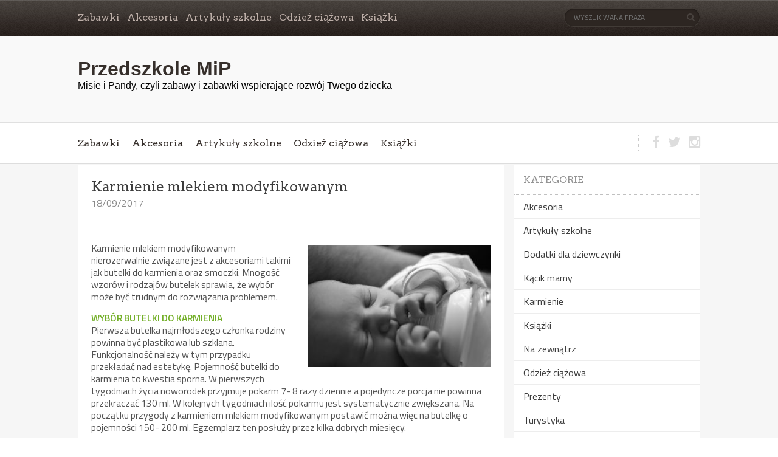

--- FILE ---
content_type: text/html; charset=UTF-8
request_url: https://przedszkolemip.pl/karmienie-mlekiem-modyfikowanym/
body_size: 10437
content:
<!DOCTYPE html>

<!--[if lt IE 7 ]><html class="ie ie6" lang="pl-PL"> <![endif]-->

<!--[if IE 7 ]><html class="ie ie7" lang="pl-PL"> <![endif]-->

<!--[if IE 8 ]><html class="ie ie8" lang="pl-PL"> <![endif]-->

<!--[if (gte IE 9)|!(IE)]><!--><html lang="pl-PL"> <!--<![endif]-->

<head>

    <!-- Meta Tags -->

    <meta http-equiv="Content-Type" content="text/html" charset="UTF-8">

    <meta name="viewport" content="width=device-width, initial-scale=1, maximum-scale=1, user-scalable=no" />

    <link rel="profile" href="http://gmpg.org/xfn/11" />


<title>Karmienie mlekiem modyfikowanym &#8211; Przedszkole MiP</title>
<meta name='robots' content='max-image-preview:large' />
<link rel='dns-prefetch' href='//fonts.googleapis.com' />
<link rel="alternate" type="application/rss+xml" title="Przedszkole MiP &raquo; Kanał z wpisami" href="https://przedszkolemip.pl/feed/" />
<link rel="alternate" type="application/rss+xml" title="Przedszkole MiP &raquo; Kanał z komentarzami" href="https://przedszkolemip.pl/comments/feed/" />
<link rel="alternate" title="oEmbed (JSON)" type="application/json+oembed" href="https://przedszkolemip.pl/wp-json/oembed/1.0/embed?url=https%3A%2F%2Fprzedszkolemip.pl%2Fkarmienie-mlekiem-modyfikowanym%2F" />
<link rel="alternate" title="oEmbed (XML)" type="text/xml+oembed" href="https://przedszkolemip.pl/wp-json/oembed/1.0/embed?url=https%3A%2F%2Fprzedszkolemip.pl%2Fkarmienie-mlekiem-modyfikowanym%2F&#038;format=xml" />
<style id='wp-img-auto-sizes-contain-inline-css' type='text/css'>
img:is([sizes=auto i],[sizes^="auto," i]){contain-intrinsic-size:3000px 1500px}
/*# sourceURL=wp-img-auto-sizes-contain-inline-css */
</style>
<style id='wp-emoji-styles-inline-css' type='text/css'>

	img.wp-smiley, img.emoji {
		display: inline !important;
		border: none !important;
		box-shadow: none !important;
		height: 1em !important;
		width: 1em !important;
		margin: 0 0.07em !important;
		vertical-align: -0.1em !important;
		background: none !important;
		padding: 0 !important;
	}
/*# sourceURL=wp-emoji-styles-inline-css */
</style>
<style id='wp-block-library-inline-css' type='text/css'>
:root{--wp-block-synced-color:#7a00df;--wp-block-synced-color--rgb:122,0,223;--wp-bound-block-color:var(--wp-block-synced-color);--wp-editor-canvas-background:#ddd;--wp-admin-theme-color:#007cba;--wp-admin-theme-color--rgb:0,124,186;--wp-admin-theme-color-darker-10:#006ba1;--wp-admin-theme-color-darker-10--rgb:0,107,160.5;--wp-admin-theme-color-darker-20:#005a87;--wp-admin-theme-color-darker-20--rgb:0,90,135;--wp-admin-border-width-focus:2px}@media (min-resolution:192dpi){:root{--wp-admin-border-width-focus:1.5px}}.wp-element-button{cursor:pointer}:root .has-very-light-gray-background-color{background-color:#eee}:root .has-very-dark-gray-background-color{background-color:#313131}:root .has-very-light-gray-color{color:#eee}:root .has-very-dark-gray-color{color:#313131}:root .has-vivid-green-cyan-to-vivid-cyan-blue-gradient-background{background:linear-gradient(135deg,#00d084,#0693e3)}:root .has-purple-crush-gradient-background{background:linear-gradient(135deg,#34e2e4,#4721fb 50%,#ab1dfe)}:root .has-hazy-dawn-gradient-background{background:linear-gradient(135deg,#faaca8,#dad0ec)}:root .has-subdued-olive-gradient-background{background:linear-gradient(135deg,#fafae1,#67a671)}:root .has-atomic-cream-gradient-background{background:linear-gradient(135deg,#fdd79a,#004a59)}:root .has-nightshade-gradient-background{background:linear-gradient(135deg,#330968,#31cdcf)}:root .has-midnight-gradient-background{background:linear-gradient(135deg,#020381,#2874fc)}:root{--wp--preset--font-size--normal:16px;--wp--preset--font-size--huge:42px}.has-regular-font-size{font-size:1em}.has-larger-font-size{font-size:2.625em}.has-normal-font-size{font-size:var(--wp--preset--font-size--normal)}.has-huge-font-size{font-size:var(--wp--preset--font-size--huge)}.has-text-align-center{text-align:center}.has-text-align-left{text-align:left}.has-text-align-right{text-align:right}.has-fit-text{white-space:nowrap!important}#end-resizable-editor-section{display:none}.aligncenter{clear:both}.items-justified-left{justify-content:flex-start}.items-justified-center{justify-content:center}.items-justified-right{justify-content:flex-end}.items-justified-space-between{justify-content:space-between}.screen-reader-text{border:0;clip-path:inset(50%);height:1px;margin:-1px;overflow:hidden;padding:0;position:absolute;width:1px;word-wrap:normal!important}.screen-reader-text:focus{background-color:#ddd;clip-path:none;color:#444;display:block;font-size:1em;height:auto;left:5px;line-height:normal;padding:15px 23px 14px;text-decoration:none;top:5px;width:auto;z-index:100000}html :where(.has-border-color){border-style:solid}html :where([style*=border-top-color]){border-top-style:solid}html :where([style*=border-right-color]){border-right-style:solid}html :where([style*=border-bottom-color]){border-bottom-style:solid}html :where([style*=border-left-color]){border-left-style:solid}html :where([style*=border-width]){border-style:solid}html :where([style*=border-top-width]){border-top-style:solid}html :where([style*=border-right-width]){border-right-style:solid}html :where([style*=border-bottom-width]){border-bottom-style:solid}html :where([style*=border-left-width]){border-left-style:solid}html :where(img[class*=wp-image-]){height:auto;max-width:100%}:where(figure){margin:0 0 1em}html :where(.is-position-sticky){--wp-admin--admin-bar--position-offset:var(--wp-admin--admin-bar--height,0px)}@media screen and (max-width:600px){html :where(.is-position-sticky){--wp-admin--admin-bar--position-offset:0px}}

/*# sourceURL=wp-block-library-inline-css */
</style><style id='global-styles-inline-css' type='text/css'>
:root{--wp--preset--aspect-ratio--square: 1;--wp--preset--aspect-ratio--4-3: 4/3;--wp--preset--aspect-ratio--3-4: 3/4;--wp--preset--aspect-ratio--3-2: 3/2;--wp--preset--aspect-ratio--2-3: 2/3;--wp--preset--aspect-ratio--16-9: 16/9;--wp--preset--aspect-ratio--9-16: 9/16;--wp--preset--color--black: #000000;--wp--preset--color--cyan-bluish-gray: #abb8c3;--wp--preset--color--white: #ffffff;--wp--preset--color--pale-pink: #f78da7;--wp--preset--color--vivid-red: #cf2e2e;--wp--preset--color--luminous-vivid-orange: #ff6900;--wp--preset--color--luminous-vivid-amber: #fcb900;--wp--preset--color--light-green-cyan: #7bdcb5;--wp--preset--color--vivid-green-cyan: #00d084;--wp--preset--color--pale-cyan-blue: #8ed1fc;--wp--preset--color--vivid-cyan-blue: #0693e3;--wp--preset--color--vivid-purple: #9b51e0;--wp--preset--gradient--vivid-cyan-blue-to-vivid-purple: linear-gradient(135deg,rgb(6,147,227) 0%,rgb(155,81,224) 100%);--wp--preset--gradient--light-green-cyan-to-vivid-green-cyan: linear-gradient(135deg,rgb(122,220,180) 0%,rgb(0,208,130) 100%);--wp--preset--gradient--luminous-vivid-amber-to-luminous-vivid-orange: linear-gradient(135deg,rgb(252,185,0) 0%,rgb(255,105,0) 100%);--wp--preset--gradient--luminous-vivid-orange-to-vivid-red: linear-gradient(135deg,rgb(255,105,0) 0%,rgb(207,46,46) 100%);--wp--preset--gradient--very-light-gray-to-cyan-bluish-gray: linear-gradient(135deg,rgb(238,238,238) 0%,rgb(169,184,195) 100%);--wp--preset--gradient--cool-to-warm-spectrum: linear-gradient(135deg,rgb(74,234,220) 0%,rgb(151,120,209) 20%,rgb(207,42,186) 40%,rgb(238,44,130) 60%,rgb(251,105,98) 80%,rgb(254,248,76) 100%);--wp--preset--gradient--blush-light-purple: linear-gradient(135deg,rgb(255,206,236) 0%,rgb(152,150,240) 100%);--wp--preset--gradient--blush-bordeaux: linear-gradient(135deg,rgb(254,205,165) 0%,rgb(254,45,45) 50%,rgb(107,0,62) 100%);--wp--preset--gradient--luminous-dusk: linear-gradient(135deg,rgb(255,203,112) 0%,rgb(199,81,192) 50%,rgb(65,88,208) 100%);--wp--preset--gradient--pale-ocean: linear-gradient(135deg,rgb(255,245,203) 0%,rgb(182,227,212) 50%,rgb(51,167,181) 100%);--wp--preset--gradient--electric-grass: linear-gradient(135deg,rgb(202,248,128) 0%,rgb(113,206,126) 100%);--wp--preset--gradient--midnight: linear-gradient(135deg,rgb(2,3,129) 0%,rgb(40,116,252) 100%);--wp--preset--font-size--small: 13px;--wp--preset--font-size--medium: 20px;--wp--preset--font-size--large: 36px;--wp--preset--font-size--x-large: 42px;--wp--preset--spacing--20: 0.44rem;--wp--preset--spacing--30: 0.67rem;--wp--preset--spacing--40: 1rem;--wp--preset--spacing--50: 1.5rem;--wp--preset--spacing--60: 2.25rem;--wp--preset--spacing--70: 3.38rem;--wp--preset--spacing--80: 5.06rem;--wp--preset--shadow--natural: 6px 6px 9px rgba(0, 0, 0, 0.2);--wp--preset--shadow--deep: 12px 12px 50px rgba(0, 0, 0, 0.4);--wp--preset--shadow--sharp: 6px 6px 0px rgba(0, 0, 0, 0.2);--wp--preset--shadow--outlined: 6px 6px 0px -3px rgb(255, 255, 255), 6px 6px rgb(0, 0, 0);--wp--preset--shadow--crisp: 6px 6px 0px rgb(0, 0, 0);}:where(.is-layout-flex){gap: 0.5em;}:where(.is-layout-grid){gap: 0.5em;}body .is-layout-flex{display: flex;}.is-layout-flex{flex-wrap: wrap;align-items: center;}.is-layout-flex > :is(*, div){margin: 0;}body .is-layout-grid{display: grid;}.is-layout-grid > :is(*, div){margin: 0;}:where(.wp-block-columns.is-layout-flex){gap: 2em;}:where(.wp-block-columns.is-layout-grid){gap: 2em;}:where(.wp-block-post-template.is-layout-flex){gap: 1.25em;}:where(.wp-block-post-template.is-layout-grid){gap: 1.25em;}.has-black-color{color: var(--wp--preset--color--black) !important;}.has-cyan-bluish-gray-color{color: var(--wp--preset--color--cyan-bluish-gray) !important;}.has-white-color{color: var(--wp--preset--color--white) !important;}.has-pale-pink-color{color: var(--wp--preset--color--pale-pink) !important;}.has-vivid-red-color{color: var(--wp--preset--color--vivid-red) !important;}.has-luminous-vivid-orange-color{color: var(--wp--preset--color--luminous-vivid-orange) !important;}.has-luminous-vivid-amber-color{color: var(--wp--preset--color--luminous-vivid-amber) !important;}.has-light-green-cyan-color{color: var(--wp--preset--color--light-green-cyan) !important;}.has-vivid-green-cyan-color{color: var(--wp--preset--color--vivid-green-cyan) !important;}.has-pale-cyan-blue-color{color: var(--wp--preset--color--pale-cyan-blue) !important;}.has-vivid-cyan-blue-color{color: var(--wp--preset--color--vivid-cyan-blue) !important;}.has-vivid-purple-color{color: var(--wp--preset--color--vivid-purple) !important;}.has-black-background-color{background-color: var(--wp--preset--color--black) !important;}.has-cyan-bluish-gray-background-color{background-color: var(--wp--preset--color--cyan-bluish-gray) !important;}.has-white-background-color{background-color: var(--wp--preset--color--white) !important;}.has-pale-pink-background-color{background-color: var(--wp--preset--color--pale-pink) !important;}.has-vivid-red-background-color{background-color: var(--wp--preset--color--vivid-red) !important;}.has-luminous-vivid-orange-background-color{background-color: var(--wp--preset--color--luminous-vivid-orange) !important;}.has-luminous-vivid-amber-background-color{background-color: var(--wp--preset--color--luminous-vivid-amber) !important;}.has-light-green-cyan-background-color{background-color: var(--wp--preset--color--light-green-cyan) !important;}.has-vivid-green-cyan-background-color{background-color: var(--wp--preset--color--vivid-green-cyan) !important;}.has-pale-cyan-blue-background-color{background-color: var(--wp--preset--color--pale-cyan-blue) !important;}.has-vivid-cyan-blue-background-color{background-color: var(--wp--preset--color--vivid-cyan-blue) !important;}.has-vivid-purple-background-color{background-color: var(--wp--preset--color--vivid-purple) !important;}.has-black-border-color{border-color: var(--wp--preset--color--black) !important;}.has-cyan-bluish-gray-border-color{border-color: var(--wp--preset--color--cyan-bluish-gray) !important;}.has-white-border-color{border-color: var(--wp--preset--color--white) !important;}.has-pale-pink-border-color{border-color: var(--wp--preset--color--pale-pink) !important;}.has-vivid-red-border-color{border-color: var(--wp--preset--color--vivid-red) !important;}.has-luminous-vivid-orange-border-color{border-color: var(--wp--preset--color--luminous-vivid-orange) !important;}.has-luminous-vivid-amber-border-color{border-color: var(--wp--preset--color--luminous-vivid-amber) !important;}.has-light-green-cyan-border-color{border-color: var(--wp--preset--color--light-green-cyan) !important;}.has-vivid-green-cyan-border-color{border-color: var(--wp--preset--color--vivid-green-cyan) !important;}.has-pale-cyan-blue-border-color{border-color: var(--wp--preset--color--pale-cyan-blue) !important;}.has-vivid-cyan-blue-border-color{border-color: var(--wp--preset--color--vivid-cyan-blue) !important;}.has-vivid-purple-border-color{border-color: var(--wp--preset--color--vivid-purple) !important;}.has-vivid-cyan-blue-to-vivid-purple-gradient-background{background: var(--wp--preset--gradient--vivid-cyan-blue-to-vivid-purple) !important;}.has-light-green-cyan-to-vivid-green-cyan-gradient-background{background: var(--wp--preset--gradient--light-green-cyan-to-vivid-green-cyan) !important;}.has-luminous-vivid-amber-to-luminous-vivid-orange-gradient-background{background: var(--wp--preset--gradient--luminous-vivid-amber-to-luminous-vivid-orange) !important;}.has-luminous-vivid-orange-to-vivid-red-gradient-background{background: var(--wp--preset--gradient--luminous-vivid-orange-to-vivid-red) !important;}.has-very-light-gray-to-cyan-bluish-gray-gradient-background{background: var(--wp--preset--gradient--very-light-gray-to-cyan-bluish-gray) !important;}.has-cool-to-warm-spectrum-gradient-background{background: var(--wp--preset--gradient--cool-to-warm-spectrum) !important;}.has-blush-light-purple-gradient-background{background: var(--wp--preset--gradient--blush-light-purple) !important;}.has-blush-bordeaux-gradient-background{background: var(--wp--preset--gradient--blush-bordeaux) !important;}.has-luminous-dusk-gradient-background{background: var(--wp--preset--gradient--luminous-dusk) !important;}.has-pale-ocean-gradient-background{background: var(--wp--preset--gradient--pale-ocean) !important;}.has-electric-grass-gradient-background{background: var(--wp--preset--gradient--electric-grass) !important;}.has-midnight-gradient-background{background: var(--wp--preset--gradient--midnight) !important;}.has-small-font-size{font-size: var(--wp--preset--font-size--small) !important;}.has-medium-font-size{font-size: var(--wp--preset--font-size--medium) !important;}.has-large-font-size{font-size: var(--wp--preset--font-size--large) !important;}.has-x-large-font-size{font-size: var(--wp--preset--font-size--x-large) !important;}
/*# sourceURL=global-styles-inline-css */
</style>

<style id='classic-theme-styles-inline-css' type='text/css'>
/*! This file is auto-generated */
.wp-block-button__link{color:#fff;background-color:#32373c;border-radius:9999px;box-shadow:none;text-decoration:none;padding:calc(.667em + 2px) calc(1.333em + 2px);font-size:1.125em}.wp-block-file__button{background:#32373c;color:#fff;text-decoration:none}
/*# sourceURL=/wp-includes/css/classic-themes.min.css */
</style>
<link rel='stylesheet' id='book-rev-lite-css-framework-css' href='https://przedszkolemip.pl/wp-content/themes/book-rev-lite/css/framework.css?ver=6.9' type='text/css' media='all' />
<link rel='stylesheet' id='book-rev-lite-main-css-css' href='https://przedszkolemip.pl/wp-content/themes/book-rev-lite/style.css?ver=1.7.4' type='text/css' media='all' />
<link rel='stylesheet' id='book-rev-lite-arvo-font-css' href='//fonts.googleapis.com/css?family=Arvo%3A400%2C700%2C400italic%2C700italic&#038;ver=6.9' type='text/css' media='all' />
<link rel='stylesheet' id='book-rev-lite-titilium-font-css' href='//fonts.googleapis.com/css?family=Titillium+Web%3A400%2C200%2C200italic%2C300%2C300italic%2C400italic%2C600%2C600italic%2C700%2C700italic&#038;ver=6.9' type='text/css' media='all' />
<link rel='stylesheet' id='book-rev-lite-css-responsive-css' href='https://przedszkolemip.pl/wp-content/themes/book-rev-lite/css/responsive.css?ver=6.9' type='text/css' media='all' />
<link rel='stylesheet' id='font-awesome-css' href='https://przedszkolemip.pl/wp-content/themes/book-rev-lite/css/font-awesome.min.css?ver=6.9' type='text/css' media='all' />
<style type='text/css'></style><script type="text/javascript" src="https://przedszkolemip.pl/wp-includes/js/jquery/jquery.min.js?ver=3.7.1" id="jquery-core-js"></script>
<script type="text/javascript" src="https://przedszkolemip.pl/wp-includes/js/jquery/jquery-migrate.min.js?ver=3.4.1" id="jquery-migrate-js"></script>
<script type="text/javascript" src="https://przedszkolemip.pl/wp-content/themes/book-rev-lite/js/superfish.js?ver=6.9" id="superfish-js"></script>
<script type="text/javascript" src="https://przedszkolemip.pl/wp-content/themes/book-rev-lite/js/jquery.cycle.min.js?ver=6.9" id="jquery-cycle-js"></script>
<script type="text/javascript" src="https://przedszkolemip.pl/wp-content/themes/book-rev-lite/js/modernizr.js?ver=6.9" id="modernizr-js"></script>
<script type="text/javascript" src="https://przedszkolemip.pl/wp-content/themes/book-rev-lite/js/master.js?ver=6.9" id="book-rev-lite-main-js-js"></script>
<link rel="https://api.w.org/" href="https://przedszkolemip.pl/wp-json/" /><link rel="alternate" title="JSON" type="application/json" href="https://przedszkolemip.pl/wp-json/wp/v2/posts/18" /><link rel="EditURI" type="application/rsd+xml" title="RSD" href="https://przedszkolemip.pl/xmlrpc.php?rsd" />
<meta name="generator" content="WordPress 6.9" />
<link rel="canonical" href="https://przedszkolemip.pl/karmienie-mlekiem-modyfikowanym/" />
<link rel='shortlink' href='https://przedszkolemip.pl/?p=18' />
<style type="text/css">.recentcomments a{display:inline !important;padding:0 !important;margin:0 !important;}</style>
</head>

<body class="wp-singular post-template-default single single-post postid-18 single-format-standard wp-theme-book-rev-lite">

<header id="main-header">

    <section id="top-bar" class="clearfix">

        <div class="container">

            <nav id="top-bar-menu">

                    <div class="menu-menu-container"><ul id="menu-menu" class="menu"><li id="menu-item-534" class="menu-item menu-item-type-taxonomy menu-item-object-category menu-item-534"><a href="https://przedszkolemip.pl/category/zabawki/">Zabawki</a></li>
<li id="menu-item-535" class="menu-item menu-item-type-taxonomy menu-item-object-category menu-item-535"><a href="https://przedszkolemip.pl/category/akcesoria/">Akcesoria</a></li>
<li id="menu-item-536" class="menu-item menu-item-type-taxonomy menu-item-object-category menu-item-536"><a href="https://przedszkolemip.pl/category/artykuly-szkolne/">Artykuły szkolne</a></li>
<li id="menu-item-537" class="menu-item menu-item-type-taxonomy menu-item-object-category menu-item-537"><a href="https://przedszkolemip.pl/category/odziez-ciazowa/">Odzież ciążowa</a></li>
<li id="menu-item-538" class="menu-item menu-item-type-taxonomy menu-item-object-category menu-item-538"><a href="https://przedszkolemip.pl/category/ksiazki/">Książki</a></li>
</ul></div>
            </nav><!-- end #top-bar-menu -->



            			<div class="search-form">

                <form role="search" action="https://przedszkolemip.pl/" method="get">

                    <input type="text" name="s" placeholder="wyszukiwana fraza">

                </form>

                <span class="search-icon"><i class="fa fa-search"></i></span>

            </div><!-- end #search-form -->
        </div><!-- end .container -->

    </section><!-- end #top-bar -->



    <section id="inner-header" class="clearfix">

        <div class="container">


                            <div class="logo">
                    <h1 itemprop="headline" id="site-title" class="site-title">
                        <a href="https://przedszkolemip.pl/" title="Przedszkole MiP" rel="home">
			                Przedszkole MiP                        </a>
                    </h1>
                    <p itemprop="description" id="site-description" class="site-description">
		                Misie i Pandy, czyli zabawy i zabawki wspierające rozw&oacute;j Twego dziecka                    </p>
                </div>
                

            <section id="ad-banner">

                
            </section><!-- end #ad-banner -->

        </div><!-- end .container -->

    </section><!-- end #inner-header -->



    <section id="main-menu" class="clearfix">

        <div class="container">

            <nav>

                <ul>

                    <div class="menu-menu-container"><ul id="menu-menu-1" class="menu"><li class="menu-item menu-item-type-taxonomy menu-item-object-category menu-item-534"><a href="https://przedszkolemip.pl/category/zabawki/">Zabawki</a></li>
<li class="menu-item menu-item-type-taxonomy menu-item-object-category menu-item-535"><a href="https://przedszkolemip.pl/category/akcesoria/">Akcesoria</a></li>
<li class="menu-item menu-item-type-taxonomy menu-item-object-category menu-item-536"><a href="https://przedszkolemip.pl/category/artykuly-szkolne/">Artykuły szkolne</a></li>
<li class="menu-item menu-item-type-taxonomy menu-item-object-category menu-item-537"><a href="https://przedszkolemip.pl/category/odziez-ciazowa/">Odzież ciążowa</a></li>
<li class="menu-item menu-item-type-taxonomy menu-item-object-category menu-item-538"><a href="https://przedszkolemip.pl/category/ksiazki/">Książki</a></li>
</ul></div>
                </ul>

            </nav><!-- end #main-menu -->



            <section id="menu-social-icons">

                <ul>

                    <li><a href=#><i class='fa fa-facebook'></i></a></li><li><a href=#><i class='fa fa-twitter'></i></a></li><li><a href=#><i class='fa fa-instagram'></i></a></li>
                </ul>

            </section><!-- end #menu-social-icons -->

        </div><!-- end .container -->

    </section><!-- end #main-menu -->

</header><!-- end #main-header -->

<section id="main-content" class="clearfix">    <section id="main-content-inner" class="container">    <div class="article-container post clearfix">                <header class="clearfix">            <div class="article-details">                <h1 class="title">Karmienie mlekiem modyfikowanym</h1>                <div class="meta">                    <span class="date">18/09/2017</span>                </div><!-- end .meta -->            </div><!-- end .article-details -->          </header>                   <article class="clearfix post-18 post type-post status-publish format-standard has-post-thumbnail hentry category-zywienie"> <p><img fetchpriority="high" decoding="async" class="alignright size-medium wp-image-19" src="https://przedszkolemip.pl/wp-content/uploads/2017/09/butelka-do-kamienia-2-301x201.jpg" alt="" width="301" height="201" srcset="https://przedszkolemip.pl/wp-content/uploads/2017/09/butelka-do-kamienia-2-301x201.jpg 301w, https://przedszkolemip.pl/wp-content/uploads/2017/09/butelka-do-kamienia-2-768x512.jpg 768w, https://przedszkolemip.pl/wp-content/uploads/2017/09/butelka-do-kamienia-2.jpg 1024w" sizes="(max-width: 301px) 100vw, 301px" />Karmienie mlekiem modyfikowanym nierozerwalnie związane jest z akcesoriami takimi jak butelki do karmienia oraz smoczki. Mnogość wzorów i rodzajów butelek sprawia, że wybór może być trudnym do rozwiązania problemem.</p>
<p><a href="https://bebito.pl/butelki">WYBÓR BUTELKI DO KARMIENIA</a><br />
Pierwsza butelka najmłodszego członka rodziny powinna być plastikowa lub szklana. Funkcjonalność należy w tym przypadku przekładać nad estetykę. Pojemność butelki do karmienia to kwestia sporna. W pierwszych tygodniach życia noworodek przyjmuje pokarm 7- 8 razy dziennie a pojedyncze porcja nie powinna przekraczać 130 ml. W kolejnych tygodniach ilość pokarmu jest systematycznie zwiększana. Na początku przygody z karmieniem mlekiem modyfikowanym postawić można więc na butelkę o pojemności 150- 200 ml. Egzemplarz ten posłuży przez kilka dobrych miesięcy.</p>
<p>ZACHOWANIE BUTELKI W CZYSTOŚCI<br />
Większość aktualnie oferowanych na rynku butelek określanych jest jako samosterylizujące. Użytkownik zobowiązany jest jedynie włożyć je do mikrofalówki, by proces sterylizacji mógł zostać zapoczątkowany. Bardziej tradycyjni rodzice wybierają jednak butelki nie zawierające tej funkcji. Zachowanie butelki w czystości wymaga w tym przypadku trochę zachodu. Czyszczenie pojemniczka po mleku modyfikowanym rozpocząć należy od gruntownego opłukania pod bieżącą wodą. Delikatne środki do mycia naczyń oraz odpowiednio wyprofilowana szczotka to sprzymierzeńcy ostatniego etapu doprowadzania buteleczki do idealnego stanu.</p>
<p>Utrzymanie w czystości butelki do karmienia zapobiega wielu chorobom. Systematyczna eradykacja drobnoustrojów to obowiązkowy element dbania o zdrowie najmłodszego członka rodziny.</p>
                <div class="article-tags">            <i class="fa fa-tags"></i>                 </div>        </article>		        
        		        		  		<nav class="nav-single link-pages">			<span class="nav-previous"><a href="https://przedszkolemip.pl/samochod-na-akumulator-dla-dzieci/" rel="prev"><span class="meta-nav">&larr;</span> Samochód na akumulator dla dzieci</a></span>			<span class="nav-next"><a href="https://przedszkolemip.pl/gromadzenie-wyprawki-dla-noworodka/" rel="next">Gromadzenie wyprawki dla noworodka <span class="meta-nav">&rarr;</span></a></span>			<div style="clear:both;"></div>		</nav><!-- .nav-single -->        

        <section id="comments-section">
            <header>
                <h2>Brak komentarzy</h2>
            </header>
            
                <p class='comments-are-closed'>Możliwość komentowania jest wyłączona.</p>
             

            






        </section><!-- end .comments-section -->    </div><!-- end .article-container -->        <aside id="main-sidebar" class="primary-sidebar widget-area clearfix" role="complementary">		<div class="widget"><header><h2>Kategorie</h2></header>
			<ul>
					<li class="cat-item cat-item-10"><a href="https://przedszkolemip.pl/category/akcesoria/">Akcesoria</a>
</li>
	<li class="cat-item cat-item-42"><a href="https://przedszkolemip.pl/category/artykuly-szkolne/">Artykuły szkolne</a>
</li>
	<li class="cat-item cat-item-15"><a href="https://przedszkolemip.pl/category/dodatki-dla-dziewczynki/">Dodatki dla dziewczynki</a>
</li>
	<li class="cat-item cat-item-26"><a href="https://przedszkolemip.pl/category/kacik-mamy/">Kącik mamy</a>
</li>
	<li class="cat-item cat-item-40"><a href="https://przedszkolemip.pl/category/karmienie/">Karmienie</a>
</li>
	<li class="cat-item cat-item-39"><a href="https://przedszkolemip.pl/category/ksiazki/">Książki</a>
</li>
	<li class="cat-item cat-item-1"><a href="https://przedszkolemip.pl/category/na-zewnatrz/">Na zewnątrz</a>
</li>
	<li class="cat-item cat-item-35"><a href="https://przedszkolemip.pl/category/odziez-ciazowa/">Odzież ciążowa</a>
</li>
	<li class="cat-item cat-item-47"><a href="https://przedszkolemip.pl/category/prezenty/">Prezenty</a>
</li>
	<li class="cat-item cat-item-37"><a href="https://przedszkolemip.pl/category/turystyka/">Turystyka</a>
</li>
	<li class="cat-item cat-item-3"><a href="https://przedszkolemip.pl/category/w-domu/">W domu</a>
</li>
	<li class="cat-item cat-item-50"><a href="https://przedszkolemip.pl/category/wyposazenie-szkoly-i-przedszkola/">Wyposażenie szkoły i przedszkola</a>
</li>
	<li class="cat-item cat-item-22"><a href="https://przedszkolemip.pl/category/zabawki/">Zabawki</a>
</li>
	<li class="cat-item cat-item-7"><a href="https://przedszkolemip.pl/category/zywienie/">Żywienie</a>
</li>
			</ul>

			</div><!-- end .widget --><div class="widget"><header><h2>Domyślny tytuł</h2></header>			<div class="search-form">

                <form role="search" action="https://przedszkolemip.pl/" method="get">

                    <input type="text" name="s" placeholder="wyszukiwana fraza">

                </form>

                <span class="search-icon"><i class="fa fa-search"></i></span>

            </div><!-- end #search-form --></div><!-- end .widget -->
		<div class="widget">
		<header><h2>Ostatnie wpisy</h2></header>
		<ul>
											<li>
					<a href="https://przedszkolemip.pl/minecraft-gadzety-pomysly-ktore-zachwyca-kazdego-fana/">Minecraft gadżety &#8211; pomysły, które zachwycą każdego fana</a>
									</li>
											<li>
					<a href="https://przedszkolemip.pl/magia-na-wyciagniecie-reki-swiat-harry-potter-gadzetow/">Magia na wyciągnięcie ręki – świat Harry Potter gadżetów</a>
									</li>
											<li>
					<a href="https://przedszkolemip.pl/co-warto-wiedziec-o-edusensus/">Co warto wiedzieć o edusensus?</a>
									</li>
											<li>
					<a href="https://przedszkolemip.pl/jak-zabawki-stem-rozwijaja-ciekawosc-i-samodzielnosc-dzieci/">Jak zabawki STEM rozwijają ciekawość i samodzielność dzieci</a>
									</li>
											<li>
					<a href="https://przedszkolemip.pl/pusheen-gadzety-ktore-rozswietla-twoj-dzien/">Pusheen gadżety, które rozświetlą Twój dzień</a>
									</li>
					</ul>

		</div><!-- end .widget --><div class="widget"><header><h2>Najnowsze komentarze</h2></header><ul id="recentcomments"></ul></div><!-- end .widget --><div class="widget"><header><h2>Archiwa</h2></header>
			<ul>
					<li><a href='https://przedszkolemip.pl/2025/11/'>listopad 2025</a></li>
	<li><a href='https://przedszkolemip.pl/2025/10/'>październik 2025</a></li>
	<li><a href='https://przedszkolemip.pl/2025/09/'>wrzesień 2025</a></li>
	<li><a href='https://przedszkolemip.pl/2025/08/'>sierpień 2025</a></li>
	<li><a href='https://przedszkolemip.pl/2025/07/'>lipiec 2025</a></li>
	<li><a href='https://przedszkolemip.pl/2025/06/'>czerwiec 2025</a></li>
	<li><a href='https://przedszkolemip.pl/2025/05/'>maj 2025</a></li>
	<li><a href='https://przedszkolemip.pl/2025/04/'>kwiecień 2025</a></li>
	<li><a href='https://przedszkolemip.pl/2025/03/'>marzec 2025</a></li>
	<li><a href='https://przedszkolemip.pl/2025/02/'>luty 2025</a></li>
	<li><a href='https://przedszkolemip.pl/2025/01/'>styczeń 2025</a></li>
	<li><a href='https://przedszkolemip.pl/2024/12/'>grudzień 2024</a></li>
	<li><a href='https://przedszkolemip.pl/2024/11/'>listopad 2024</a></li>
	<li><a href='https://przedszkolemip.pl/2024/10/'>październik 2024</a></li>
	<li><a href='https://przedszkolemip.pl/2024/09/'>wrzesień 2024</a></li>
	<li><a href='https://przedszkolemip.pl/2024/08/'>sierpień 2024</a></li>
	<li><a href='https://przedszkolemip.pl/2024/06/'>czerwiec 2024</a></li>
	<li><a href='https://przedszkolemip.pl/2024/04/'>kwiecień 2024</a></li>
	<li><a href='https://przedszkolemip.pl/2024/03/'>marzec 2024</a></li>
	<li><a href='https://przedszkolemip.pl/2024/02/'>luty 2024</a></li>
	<li><a href='https://przedszkolemip.pl/2024/01/'>styczeń 2024</a></li>
	<li><a href='https://przedszkolemip.pl/2023/12/'>grudzień 2023</a></li>
	<li><a href='https://przedszkolemip.pl/2023/03/'>marzec 2023</a></li>
	<li><a href='https://przedszkolemip.pl/2022/09/'>wrzesień 2022</a></li>
	<li><a href='https://przedszkolemip.pl/2022/08/'>sierpień 2022</a></li>
	<li><a href='https://przedszkolemip.pl/2022/06/'>czerwiec 2022</a></li>
	<li><a href='https://przedszkolemip.pl/2022/04/'>kwiecień 2022</a></li>
	<li><a href='https://przedszkolemip.pl/2022/02/'>luty 2022</a></li>
	<li><a href='https://przedszkolemip.pl/2022/01/'>styczeń 2022</a></li>
	<li><a href='https://przedszkolemip.pl/2021/12/'>grudzień 2021</a></li>
	<li><a href='https://przedszkolemip.pl/2021/11/'>listopad 2021</a></li>
	<li><a href='https://przedszkolemip.pl/2021/09/'>wrzesień 2021</a></li>
	<li><a href='https://przedszkolemip.pl/2021/07/'>lipiec 2021</a></li>
	<li><a href='https://przedszkolemip.pl/2021/06/'>czerwiec 2021</a></li>
	<li><a href='https://przedszkolemip.pl/2021/05/'>maj 2021</a></li>
	<li><a href='https://przedszkolemip.pl/2021/03/'>marzec 2021</a></li>
	<li><a href='https://przedszkolemip.pl/2021/01/'>styczeń 2021</a></li>
	<li><a href='https://przedszkolemip.pl/2020/12/'>grudzień 2020</a></li>
	<li><a href='https://przedszkolemip.pl/2020/11/'>listopad 2020</a></li>
	<li><a href='https://przedszkolemip.pl/2020/10/'>październik 2020</a></li>
	<li><a href='https://przedszkolemip.pl/2020/09/'>wrzesień 2020</a></li>
	<li><a href='https://przedszkolemip.pl/2020/08/'>sierpień 2020</a></li>
	<li><a href='https://przedszkolemip.pl/2020/04/'>kwiecień 2020</a></li>
	<li><a href='https://przedszkolemip.pl/2020/03/'>marzec 2020</a></li>
	<li><a href='https://przedszkolemip.pl/2019/10/'>październik 2019</a></li>
	<li><a href='https://przedszkolemip.pl/2019/08/'>sierpień 2019</a></li>
	<li><a href='https://przedszkolemip.pl/2019/07/'>lipiec 2019</a></li>
	<li><a href='https://przedszkolemip.pl/2019/04/'>kwiecień 2019</a></li>
	<li><a href='https://przedszkolemip.pl/2019/02/'>luty 2019</a></li>
	<li><a href='https://przedszkolemip.pl/2018/12/'>grudzień 2018</a></li>
	<li><a href='https://przedszkolemip.pl/2018/11/'>listopad 2018</a></li>
	<li><a href='https://przedszkolemip.pl/2018/10/'>październik 2018</a></li>
	<li><a href='https://przedszkolemip.pl/2018/09/'>wrzesień 2018</a></li>
	<li><a href='https://przedszkolemip.pl/2018/08/'>sierpień 2018</a></li>
	<li><a href='https://przedszkolemip.pl/2018/07/'>lipiec 2018</a></li>
	<li><a href='https://przedszkolemip.pl/2018/06/'>czerwiec 2018</a></li>
	<li><a href='https://przedszkolemip.pl/2018/05/'>maj 2018</a></li>
	<li><a href='https://przedszkolemip.pl/2018/04/'>kwiecień 2018</a></li>
	<li><a href='https://przedszkolemip.pl/2018/03/'>marzec 2018</a></li>
	<li><a href='https://przedszkolemip.pl/2018/02/'>luty 2018</a></li>
	<li><a href='https://przedszkolemip.pl/2018/01/'>styczeń 2018</a></li>
	<li><a href='https://przedszkolemip.pl/2017/12/'>grudzień 2017</a></li>
	<li><a href='https://przedszkolemip.pl/2017/11/'>listopad 2017</a></li>
	<li><a href='https://przedszkolemip.pl/2017/10/'>październik 2017</a></li>
	<li><a href='https://przedszkolemip.pl/2017/09/'>wrzesień 2017</a></li>
			</ul>

			</div><!-- end .widget -->           </aside><!-- end #main-sidebar -->    </section><!-- end .main-content-inner --></section><!-- end #main-content --><footer id="main-footer" class="clearfix">	<div class="upper-footer clearfix">        <div class="container">						<div class="widget widget_archive"><h2 class="widgettitle">Archiwa</h2>
			<ul>
					<li><a href='https://przedszkolemip.pl/2025/11/'>listopad 2025</a></li>
	<li><a href='https://przedszkolemip.pl/2025/10/'>październik 2025</a></li>
	<li><a href='https://przedszkolemip.pl/2025/09/'>wrzesień 2025</a></li>
	<li><a href='https://przedszkolemip.pl/2025/08/'>sierpień 2025</a></li>
	<li><a href='https://przedszkolemip.pl/2025/07/'>lipiec 2025</a></li>
	<li><a href='https://przedszkolemip.pl/2025/06/'>czerwiec 2025</a></li>
	<li><a href='https://przedszkolemip.pl/2025/05/'>maj 2025</a></li>
	<li><a href='https://przedszkolemip.pl/2025/04/'>kwiecień 2025</a></li>
	<li><a href='https://przedszkolemip.pl/2025/03/'>marzec 2025</a></li>
	<li><a href='https://przedszkolemip.pl/2025/02/'>luty 2025</a></li>
	<li><a href='https://przedszkolemip.pl/2025/01/'>styczeń 2025</a></li>
	<li><a href='https://przedszkolemip.pl/2024/12/'>grudzień 2024</a></li>
	<li><a href='https://przedszkolemip.pl/2024/11/'>listopad 2024</a></li>
	<li><a href='https://przedszkolemip.pl/2024/10/'>październik 2024</a></li>
	<li><a href='https://przedszkolemip.pl/2024/09/'>wrzesień 2024</a></li>
	<li><a href='https://przedszkolemip.pl/2024/08/'>sierpień 2024</a></li>
	<li><a href='https://przedszkolemip.pl/2024/06/'>czerwiec 2024</a></li>
	<li><a href='https://przedszkolemip.pl/2024/04/'>kwiecień 2024</a></li>
	<li><a href='https://przedszkolemip.pl/2024/03/'>marzec 2024</a></li>
	<li><a href='https://przedszkolemip.pl/2024/02/'>luty 2024</a></li>
	<li><a href='https://przedszkolemip.pl/2024/01/'>styczeń 2024</a></li>
	<li><a href='https://przedszkolemip.pl/2023/12/'>grudzień 2023</a></li>
	<li><a href='https://przedszkolemip.pl/2023/03/'>marzec 2023</a></li>
	<li><a href='https://przedszkolemip.pl/2022/09/'>wrzesień 2022</a></li>
	<li><a href='https://przedszkolemip.pl/2022/08/'>sierpień 2022</a></li>
	<li><a href='https://przedszkolemip.pl/2022/06/'>czerwiec 2022</a></li>
	<li><a href='https://przedszkolemip.pl/2022/04/'>kwiecień 2022</a></li>
	<li><a href='https://przedszkolemip.pl/2022/02/'>luty 2022</a></li>
	<li><a href='https://przedszkolemip.pl/2022/01/'>styczeń 2022</a></li>
	<li><a href='https://przedszkolemip.pl/2021/12/'>grudzień 2021</a></li>
	<li><a href='https://przedszkolemip.pl/2021/11/'>listopad 2021</a></li>
	<li><a href='https://przedszkolemip.pl/2021/09/'>wrzesień 2021</a></li>
	<li><a href='https://przedszkolemip.pl/2021/07/'>lipiec 2021</a></li>
	<li><a href='https://przedszkolemip.pl/2021/06/'>czerwiec 2021</a></li>
	<li><a href='https://przedszkolemip.pl/2021/05/'>maj 2021</a></li>
	<li><a href='https://przedszkolemip.pl/2021/03/'>marzec 2021</a></li>
	<li><a href='https://przedszkolemip.pl/2021/01/'>styczeń 2021</a></li>
	<li><a href='https://przedszkolemip.pl/2020/12/'>grudzień 2020</a></li>
	<li><a href='https://przedszkolemip.pl/2020/11/'>listopad 2020</a></li>
	<li><a href='https://przedszkolemip.pl/2020/10/'>październik 2020</a></li>
	<li><a href='https://przedszkolemip.pl/2020/09/'>wrzesień 2020</a></li>
	<li><a href='https://przedszkolemip.pl/2020/08/'>sierpień 2020</a></li>
	<li><a href='https://przedszkolemip.pl/2020/04/'>kwiecień 2020</a></li>
	<li><a href='https://przedszkolemip.pl/2020/03/'>marzec 2020</a></li>
	<li><a href='https://przedszkolemip.pl/2019/10/'>październik 2019</a></li>
	<li><a href='https://przedszkolemip.pl/2019/08/'>sierpień 2019</a></li>
	<li><a href='https://przedszkolemip.pl/2019/07/'>lipiec 2019</a></li>
	<li><a href='https://przedszkolemip.pl/2019/04/'>kwiecień 2019</a></li>
	<li><a href='https://przedszkolemip.pl/2019/02/'>luty 2019</a></li>
	<li><a href='https://przedszkolemip.pl/2018/12/'>grudzień 2018</a></li>
	<li><a href='https://przedszkolemip.pl/2018/11/'>listopad 2018</a></li>
	<li><a href='https://przedszkolemip.pl/2018/10/'>październik 2018</a></li>
	<li><a href='https://przedszkolemip.pl/2018/09/'>wrzesień 2018</a></li>
	<li><a href='https://przedszkolemip.pl/2018/08/'>sierpień 2018</a></li>
	<li><a href='https://przedszkolemip.pl/2018/07/'>lipiec 2018</a></li>
	<li><a href='https://przedszkolemip.pl/2018/06/'>czerwiec 2018</a></li>
	<li><a href='https://przedszkolemip.pl/2018/05/'>maj 2018</a></li>
	<li><a href='https://przedszkolemip.pl/2018/04/'>kwiecień 2018</a></li>
	<li><a href='https://przedszkolemip.pl/2018/03/'>marzec 2018</a></li>
	<li><a href='https://przedszkolemip.pl/2018/02/'>luty 2018</a></li>
	<li><a href='https://przedszkolemip.pl/2018/01/'>styczeń 2018</a></li>
	<li><a href='https://przedszkolemip.pl/2017/12/'>grudzień 2017</a></li>
	<li><a href='https://przedszkolemip.pl/2017/11/'>listopad 2017</a></li>
	<li><a href='https://przedszkolemip.pl/2017/10/'>październik 2017</a></li>
	<li><a href='https://przedszkolemip.pl/2017/09/'>wrzesień 2017</a></li>
			</ul>

			</div><div class="widget widget_calendar"><h2 class="widgettitle">Domyślny tytuł</h2><div id="calendar_wrap" class="calendar_wrap"><table id="wp-calendar" class="wp-calendar-table">
	<caption>styczeń 2026</caption>
	<thead>
	<tr>
		<th scope="col" aria-label="poniedziałek">P</th>
		<th scope="col" aria-label="wtorek">W</th>
		<th scope="col" aria-label="środa">Ś</th>
		<th scope="col" aria-label="czwartek">C</th>
		<th scope="col" aria-label="piątek">P</th>
		<th scope="col" aria-label="sobota">S</th>
		<th scope="col" aria-label="niedziela">N</th>
	</tr>
	</thead>
	<tbody>
	<tr>
		<td colspan="3" class="pad">&nbsp;</td><td>1</td><td>2</td><td>3</td><td>4</td>
	</tr>
	<tr>
		<td>5</td><td>6</td><td>7</td><td>8</td><td>9</td><td>10</td><td>11</td>
	</tr>
	<tr>
		<td>12</td><td>13</td><td>14</td><td>15</td><td>16</td><td>17</td><td>18</td>
	</tr>
	<tr>
		<td>19</td><td>20</td><td>21</td><td id="today">22</td><td>23</td><td>24</td><td>25</td>
	</tr>
	<tr>
		<td>26</td><td>27</td><td>28</td><td>29</td><td>30</td><td>31</td>
		<td class="pad" colspan="1">&nbsp;</td>
	</tr>
	</tbody>
	</table><nav aria-label="Poprzednie i następne miesiące" class="wp-calendar-nav">
		<span class="wp-calendar-nav-prev"><a href="https://przedszkolemip.pl/2025/11/">&laquo; lis</a></span>
		<span class="pad">&nbsp;</span>
		<span class="wp-calendar-nav-next">&nbsp;</span>
	</nav></div></div><div class="widget widget_categories"><h2 class="widgettitle">Kategorie</h2>
			<ul>
					<li class="cat-item cat-item-10"><a href="https://przedszkolemip.pl/category/akcesoria/">Akcesoria</a>
</li>
	<li class="cat-item cat-item-42"><a href="https://przedszkolemip.pl/category/artykuly-szkolne/">Artykuły szkolne</a>
</li>
	<li class="cat-item cat-item-15"><a href="https://przedszkolemip.pl/category/dodatki-dla-dziewczynki/">Dodatki dla dziewczynki</a>
</li>
	<li class="cat-item cat-item-26"><a href="https://przedszkolemip.pl/category/kacik-mamy/">Kącik mamy</a>
</li>
	<li class="cat-item cat-item-40"><a href="https://przedszkolemip.pl/category/karmienie/">Karmienie</a>
</li>
	<li class="cat-item cat-item-39"><a href="https://przedszkolemip.pl/category/ksiazki/">Książki</a>
</li>
	<li class="cat-item cat-item-1"><a href="https://przedszkolemip.pl/category/na-zewnatrz/">Na zewnątrz</a>
</li>
	<li class="cat-item cat-item-35"><a href="https://przedszkolemip.pl/category/odziez-ciazowa/">Odzież ciążowa</a>
</li>
	<li class="cat-item cat-item-47"><a href="https://przedszkolemip.pl/category/prezenty/">Prezenty</a>
</li>
	<li class="cat-item cat-item-37"><a href="https://przedszkolemip.pl/category/turystyka/">Turystyka</a>
</li>
	<li class="cat-item cat-item-3"><a href="https://przedszkolemip.pl/category/w-domu/">W domu</a>
</li>
	<li class="cat-item cat-item-50"><a href="https://przedszkolemip.pl/category/wyposazenie-szkoly-i-przedszkola/">Wyposażenie szkoły i przedszkola</a>
</li>
	<li class="cat-item cat-item-22"><a href="https://przedszkolemip.pl/category/zabawki/">Zabawki</a>
</li>
	<li class="cat-item cat-item-7"><a href="https://przedszkolemip.pl/category/zywienie/">Żywienie</a>
</li>
			</ul>

			</div>	        </div><!-- end .container -->    </div><!-- end .upper-footer -->    <div class="lower-footer clearfix">        <div class="container">            <div class="footer-logo">                <a href="https://przedszkolemip.pl">                                    </a>            </div><!-- end .footer-logo -->            <div class="copyright-info">								<p>Copyright 2016 ThemeIsle</p>				<p><a href="https://themeisle.com/themes/bookrev-lite/" target="_blank" rel="nofollow">Book Rev Lite</a> Powered by <a href="http://wordpress.org/" target="_blank" rel="nofollow">WordPress</a></p>				            </div><!-- end .copyright-info -->        </div><!-- end .container -->    </div><!-- end .lower-footer -->    </footer><!-- end .main-footer --><script type="speculationrules">
{"prefetch":[{"source":"document","where":{"and":[{"href_matches":"/*"},{"not":{"href_matches":["/wp-*.php","/wp-admin/*","/wp-content/uploads/*","/wp-content/*","/wp-content/plugins/*","/wp-content/themes/book-rev-lite/*","/*\\?(.+)"]}},{"not":{"selector_matches":"a[rel~=\"nofollow\"]"}},{"not":{"selector_matches":".no-prefetch, .no-prefetch a"}}]},"eagerness":"conservative"}]}
</script>
<script id="wp-emoji-settings" type="application/json">
{"baseUrl":"https://s.w.org/images/core/emoji/17.0.2/72x72/","ext":".png","svgUrl":"https://s.w.org/images/core/emoji/17.0.2/svg/","svgExt":".svg","source":{"concatemoji":"https://przedszkolemip.pl/wp-includes/js/wp-emoji-release.min.js?ver=6.9"}}
</script>
<script type="module">
/* <![CDATA[ */
/*! This file is auto-generated */
const a=JSON.parse(document.getElementById("wp-emoji-settings").textContent),o=(window._wpemojiSettings=a,"wpEmojiSettingsSupports"),s=["flag","emoji"];function i(e){try{var t={supportTests:e,timestamp:(new Date).valueOf()};sessionStorage.setItem(o,JSON.stringify(t))}catch(e){}}function c(e,t,n){e.clearRect(0,0,e.canvas.width,e.canvas.height),e.fillText(t,0,0);t=new Uint32Array(e.getImageData(0,0,e.canvas.width,e.canvas.height).data);e.clearRect(0,0,e.canvas.width,e.canvas.height),e.fillText(n,0,0);const a=new Uint32Array(e.getImageData(0,0,e.canvas.width,e.canvas.height).data);return t.every((e,t)=>e===a[t])}function p(e,t){e.clearRect(0,0,e.canvas.width,e.canvas.height),e.fillText(t,0,0);var n=e.getImageData(16,16,1,1);for(let e=0;e<n.data.length;e++)if(0!==n.data[e])return!1;return!0}function u(e,t,n,a){switch(t){case"flag":return n(e,"\ud83c\udff3\ufe0f\u200d\u26a7\ufe0f","\ud83c\udff3\ufe0f\u200b\u26a7\ufe0f")?!1:!n(e,"\ud83c\udde8\ud83c\uddf6","\ud83c\udde8\u200b\ud83c\uddf6")&&!n(e,"\ud83c\udff4\udb40\udc67\udb40\udc62\udb40\udc65\udb40\udc6e\udb40\udc67\udb40\udc7f","\ud83c\udff4\u200b\udb40\udc67\u200b\udb40\udc62\u200b\udb40\udc65\u200b\udb40\udc6e\u200b\udb40\udc67\u200b\udb40\udc7f");case"emoji":return!a(e,"\ud83e\u1fac8")}return!1}function f(e,t,n,a){let r;const o=(r="undefined"!=typeof WorkerGlobalScope&&self instanceof WorkerGlobalScope?new OffscreenCanvas(300,150):document.createElement("canvas")).getContext("2d",{willReadFrequently:!0}),s=(o.textBaseline="top",o.font="600 32px Arial",{});return e.forEach(e=>{s[e]=t(o,e,n,a)}),s}function r(e){var t=document.createElement("script");t.src=e,t.defer=!0,document.head.appendChild(t)}a.supports={everything:!0,everythingExceptFlag:!0},new Promise(t=>{let n=function(){try{var e=JSON.parse(sessionStorage.getItem(o));if("object"==typeof e&&"number"==typeof e.timestamp&&(new Date).valueOf()<e.timestamp+604800&&"object"==typeof e.supportTests)return e.supportTests}catch(e){}return null}();if(!n){if("undefined"!=typeof Worker&&"undefined"!=typeof OffscreenCanvas&&"undefined"!=typeof URL&&URL.createObjectURL&&"undefined"!=typeof Blob)try{var e="postMessage("+f.toString()+"("+[JSON.stringify(s),u.toString(),c.toString(),p.toString()].join(",")+"));",a=new Blob([e],{type:"text/javascript"});const r=new Worker(URL.createObjectURL(a),{name:"wpTestEmojiSupports"});return void(r.onmessage=e=>{i(n=e.data),r.terminate(),t(n)})}catch(e){}i(n=f(s,u,c,p))}t(n)}).then(e=>{for(const n in e)a.supports[n]=e[n],a.supports.everything=a.supports.everything&&a.supports[n],"flag"!==n&&(a.supports.everythingExceptFlag=a.supports.everythingExceptFlag&&a.supports[n]);var t;a.supports.everythingExceptFlag=a.supports.everythingExceptFlag&&!a.supports.flag,a.supports.everything||((t=a.source||{}).concatemoji?r(t.concatemoji):t.wpemoji&&t.twemoji&&(r(t.twemoji),r(t.wpemoji)))});
//# sourceURL=https://przedszkolemip.pl/wp-includes/js/wp-emoji-loader.min.js
/* ]]> */
</script>
</body></html>